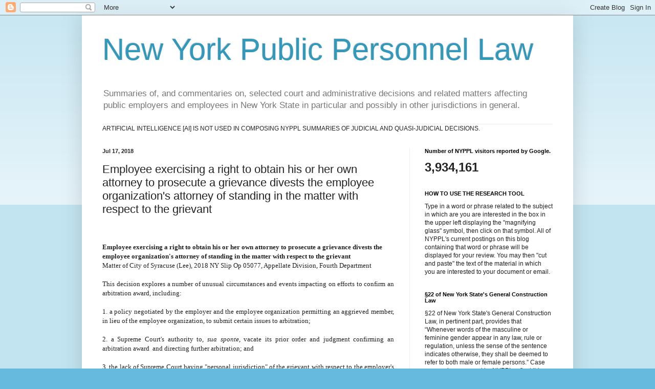

--- FILE ---
content_type: text/html; charset=UTF-8
request_url: https://publicpersonnellaw.blogspot.com/b/stats?style=BLACK_TRANSPARENT&timeRange=ALL_TIME&token=APq4FmDBM8JJ9lS10g-NEkgnHjXA5BDIMcp0889vSRVenfYc3AUATOLCWmnJ0xnJyRQ1-hyj0Vcx9thpCM7eHZAhd45iuM2IgQ
body_size: -11
content:
{"total":3934161,"sparklineOptions":{"backgroundColor":{"fillOpacity":0.1,"fill":"#000000"},"series":[{"areaOpacity":0.3,"color":"#202020"}]},"sparklineData":[[0,28],[1,22],[2,13],[3,8],[4,11],[5,15],[6,13],[7,18],[8,21],[9,24],[10,25],[11,47],[12,27],[13,22],[14,40],[15,59],[16,44],[17,39],[18,25],[19,48],[20,34],[21,34],[22,100],[23,61],[24,32],[25,81],[26,13],[27,30],[28,25],[29,6]],"nextTickMs":35294}

--- FILE ---
content_type: text/html; charset=utf-8
request_url: https://www.google.com/recaptcha/api2/aframe
body_size: 252
content:
<!DOCTYPE HTML><html><head><meta http-equiv="content-type" content="text/html; charset=UTF-8"></head><body><script nonce="oLAIWpnTp3XzOPZxROg5wA">/** Anti-fraud and anti-abuse applications only. See google.com/recaptcha */ try{var clients={'sodar':'https://pagead2.googlesyndication.com/pagead/sodar?'};window.addEventListener("message",function(a){try{if(a.source===window.parent){var b=JSON.parse(a.data);var c=clients[b['id']];if(c){var d=document.createElement('img');d.src=c+b['params']+'&rc='+(localStorage.getItem("rc::a")?sessionStorage.getItem("rc::b"):"");window.document.body.appendChild(d);sessionStorage.setItem("rc::e",parseInt(sessionStorage.getItem("rc::e")||0)+1);localStorage.setItem("rc::h",'1769504474693');}}}catch(b){}});window.parent.postMessage("_grecaptcha_ready", "*");}catch(b){}</script></body></html>